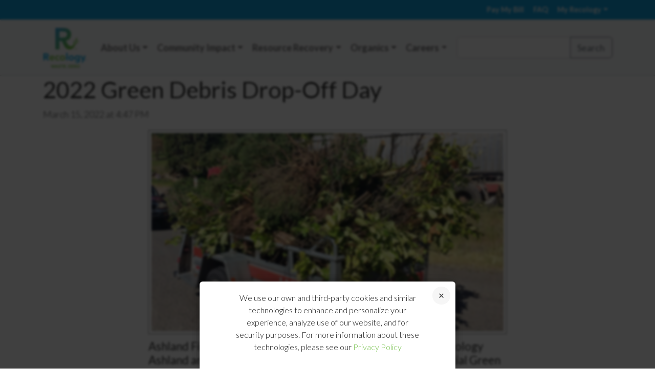

--- FILE ---
content_type: text/html; charset=UTF-8
request_url: https://staging.recology.com/recology_news/2022-green-debris-drop-off-day/
body_size: 14647
content:

<!doctype html>
<html lang="en-US">
<head>
	<meta charset="UTF-8">
	<meta name="author" content="Recology">
	<meta name="viewport" content="width=device-width, initial-scale=1">
    <meta name="format-detection" content="telephone=no">
	<meta charset="UTF-8">
	<meta http-equiv="X-UA-Compatible" content="IE=edge">
	<link rel="shortcut icon" sizes="16x16" href="https://staging.recology.com/wp-content/themes/recology/images/icons/favicon-16x16.png">
	<link rel="shortcut icon" sizes="32x32" href="https://staging.recology.com/wp-content/themes/recology/images/icons/favicon-32x32.png">
	<link rel="shortcut icon" sizes="48x48" href="https://staging.recology.com/wp-content/themes/recology/images/icons/favicon-64x64.png">
	<link rel="shortcut icon" sizes="144x144" href="https://staging.recology.com/wp-content/themes/recology/images/icons/favicon-144x144.png">
    <link rel="apple-touch-icon" href="https://staging.recology.com/wp-content/themes/recology/images/icons/favicon-144x144.png">
    
    
		<script async src='https://tag.simpli.fi/sifitag/3b03f520-bd89-0138-7b03-06b4c2516bae'></script>
	    
	<title>2022 Green Debris Drop-Off Day - Recology</title>
	<link rel="profile" href="https://gmpg.org/xfn/11">
	<link rel="pingback" href="https://staging.recology.com/xmlrpc.php">

	
	<meta name='robots' content='index, follow, max-image-preview:large, max-snippet:-1, max-video-preview:-1' />
	<style>img:is([sizes="auto" i], [sizes^="auto," i]) { contain-intrinsic-size: 3000px 1500px }</style>
	
	<!-- This site is optimized with the Yoast SEO plugin v26.8 - https://yoast.com/product/yoast-seo-wordpress/ -->
	<link rel="canonical" href="https://staging.recology.com/recology_news/2022-green-debris-drop-off-day/" />
	<meta property="og:locale" content="en_US" />
	<meta property="og:type" content="article" />
	<meta property="og:title" content="2022 Green Debris Drop-Off Day - Recology" />
	<meta property="og:description" content="Ashland Fire &amp; Rescue, the Wildfire Safety Commission &amp; Recology Ashland are proud to announce the 11th Annual free Residential Green Debris Drop Off Day! Two Sundays, April 24th &amp; May 8th, 2022 from 8:30 AM to 3:30 PM Valley View Transfer Station 3000 N. Valley View Rd, Ashland, OR, 97520 This is your opportunity [&hellip;]" />
	<meta property="og:url" content="https://staging.recology.com/recology_news/2022-green-debris-drop-off-day/" />
	<meta property="og:site_name" content="Recology" />
	<meta property="article:modified_time" content="2024-02-26T17:01:27+00:00" />
	<meta property="og:image" content="https://staging.recology.com/wp-content/uploads/2022/03/Leaf-Drop-.jpeg" />
	<meta property="og:image:width" content="1558" />
	<meta property="og:image:height" content="1200" />
	<meta property="og:image:type" content="image/jpeg" />
	<meta name="twitter:card" content="summary_large_image" />
	<meta name="twitter:label1" content="Est. reading time" />
	<meta name="twitter:data1" content="1 minute" />
	<script type="application/ld+json" class="yoast-schema-graph">{"@context":"https://schema.org","@graph":[{"@type":"WebPage","@id":"https://staging.recology.com/recology_news/2022-green-debris-drop-off-day/","url":"https://staging.recology.com/recology_news/2022-green-debris-drop-off-day/","name":"2022 Green Debris Drop-Off Day - Recology","isPartOf":{"@id":"https://staging.recology.com/#website"},"primaryImageOfPage":{"@id":"https://staging.recology.com/recology_news/2022-green-debris-drop-off-day/#primaryimage"},"image":{"@id":"https://staging.recology.com/recology_news/2022-green-debris-drop-off-day/#primaryimage"},"thumbnailUrl":"https://staging.recology.com/wp-content/uploads/2022/03/Leaf-Drop-.jpeg","datePublished":"2022-03-15T23:47:44+00:00","dateModified":"2024-02-26T17:01:27+00:00","breadcrumb":{"@id":"https://staging.recology.com/recology_news/2022-green-debris-drop-off-day/#breadcrumb"},"inLanguage":"en-US","potentialAction":[{"@type":"ReadAction","target":["https://staging.recology.com/recology_news/2022-green-debris-drop-off-day/"]}]},{"@type":"ImageObject","inLanguage":"en-US","@id":"https://staging.recology.com/recology_news/2022-green-debris-drop-off-day/#primaryimage","url":"https://staging.recology.com/wp-content/uploads/2022/03/Leaf-Drop-.jpeg","contentUrl":"https://staging.recology.com/wp-content/uploads/2022/03/Leaf-Drop-.jpeg","width":1558,"height":1200},{"@type":"BreadcrumbList","@id":"https://staging.recology.com/recology_news/2022-green-debris-drop-off-day/#breadcrumb","itemListElement":[{"@type":"ListItem","position":1,"name":"Home","item":"https://staging.recology.com/"},{"@type":"ListItem","position":2,"name":"News","item":"https://staging.recology.com/news/"},{"@type":"ListItem","position":3,"name":"2022 Green Debris Drop-Off Day"}]},{"@type":"WebSite","@id":"https://staging.recology.com/#website","url":"https://staging.recology.com/","name":"Recology","description":"Waste Zero","potentialAction":[{"@type":"SearchAction","target":{"@type":"EntryPoint","urlTemplate":"https://staging.recology.com/?s={search_term_string}"},"query-input":{"@type":"PropertyValueSpecification","valueRequired":true,"valueName":"search_term_string"}}],"inLanguage":"en-US"}]}</script>
	<!-- / Yoast SEO plugin. -->


<link rel='dns-prefetch' href='//cdn.jsdelivr.net' />
<link rel='dns-prefetch' href='//code.jquery.com' />
<link rel='dns-prefetch' href='//translate.google.com' />
<link rel='dns-prefetch' href='//fonts.googleapis.com' />
<link rel="alternate" type="application/rss+xml" title="Recology &raquo; Feed" href="https://staging.recology.com/feed/" />
<link rel="alternate" type="application/rss+xml" title="Recology &raquo; Comments Feed" href="https://staging.recology.com/comments/feed/" />
<script type="text/javascript">
/* <![CDATA[ */
window._wpemojiSettings = {"baseUrl":"https:\/\/s.w.org\/images\/core\/emoji\/16.0.1\/72x72\/","ext":".png","svgUrl":"https:\/\/s.w.org\/images\/core\/emoji\/16.0.1\/svg\/","svgExt":".svg","source":{"concatemoji":"https:\/\/staging.recology.com\/wp-includes\/js\/wp-emoji-release.min.js"}};
/*! This file is auto-generated */
!function(s,n){var o,i,e;function c(e){try{var t={supportTests:e,timestamp:(new Date).valueOf()};sessionStorage.setItem(o,JSON.stringify(t))}catch(e){}}function p(e,t,n){e.clearRect(0,0,e.canvas.width,e.canvas.height),e.fillText(t,0,0);var t=new Uint32Array(e.getImageData(0,0,e.canvas.width,e.canvas.height).data),a=(e.clearRect(0,0,e.canvas.width,e.canvas.height),e.fillText(n,0,0),new Uint32Array(e.getImageData(0,0,e.canvas.width,e.canvas.height).data));return t.every(function(e,t){return e===a[t]})}function u(e,t){e.clearRect(0,0,e.canvas.width,e.canvas.height),e.fillText(t,0,0);for(var n=e.getImageData(16,16,1,1),a=0;a<n.data.length;a++)if(0!==n.data[a])return!1;return!0}function f(e,t,n,a){switch(t){case"flag":return n(e,"\ud83c\udff3\ufe0f\u200d\u26a7\ufe0f","\ud83c\udff3\ufe0f\u200b\u26a7\ufe0f")?!1:!n(e,"\ud83c\udde8\ud83c\uddf6","\ud83c\udde8\u200b\ud83c\uddf6")&&!n(e,"\ud83c\udff4\udb40\udc67\udb40\udc62\udb40\udc65\udb40\udc6e\udb40\udc67\udb40\udc7f","\ud83c\udff4\u200b\udb40\udc67\u200b\udb40\udc62\u200b\udb40\udc65\u200b\udb40\udc6e\u200b\udb40\udc67\u200b\udb40\udc7f");case"emoji":return!a(e,"\ud83e\udedf")}return!1}function g(e,t,n,a){var r="undefined"!=typeof WorkerGlobalScope&&self instanceof WorkerGlobalScope?new OffscreenCanvas(300,150):s.createElement("canvas"),o=r.getContext("2d",{willReadFrequently:!0}),i=(o.textBaseline="top",o.font="600 32px Arial",{});return e.forEach(function(e){i[e]=t(o,e,n,a)}),i}function t(e){var t=s.createElement("script");t.src=e,t.defer=!0,s.head.appendChild(t)}"undefined"!=typeof Promise&&(o="wpEmojiSettingsSupports",i=["flag","emoji"],n.supports={everything:!0,everythingExceptFlag:!0},e=new Promise(function(e){s.addEventListener("DOMContentLoaded",e,{once:!0})}),new Promise(function(t){var n=function(){try{var e=JSON.parse(sessionStorage.getItem(o));if("object"==typeof e&&"number"==typeof e.timestamp&&(new Date).valueOf()<e.timestamp+604800&&"object"==typeof e.supportTests)return e.supportTests}catch(e){}return null}();if(!n){if("undefined"!=typeof Worker&&"undefined"!=typeof OffscreenCanvas&&"undefined"!=typeof URL&&URL.createObjectURL&&"undefined"!=typeof Blob)try{var e="postMessage("+g.toString()+"("+[JSON.stringify(i),f.toString(),p.toString(),u.toString()].join(",")+"));",a=new Blob([e],{type:"text/javascript"}),r=new Worker(URL.createObjectURL(a),{name:"wpTestEmojiSupports"});return void(r.onmessage=function(e){c(n=e.data),r.terminate(),t(n)})}catch(e){}c(n=g(i,f,p,u))}t(n)}).then(function(e){for(var t in e)n.supports[t]=e[t],n.supports.everything=n.supports.everything&&n.supports[t],"flag"!==t&&(n.supports.everythingExceptFlag=n.supports.everythingExceptFlag&&n.supports[t]);n.supports.everythingExceptFlag=n.supports.everythingExceptFlag&&!n.supports.flag,n.DOMReady=!1,n.readyCallback=function(){n.DOMReady=!0}}).then(function(){return e}).then(function(){var e;n.supports.everything||(n.readyCallback(),(e=n.source||{}).concatemoji?t(e.concatemoji):e.wpemoji&&e.twemoji&&(t(e.twemoji),t(e.wpemoji)))}))}((window,document),window._wpemojiSettings);
/* ]]> */
</script>
<link rel='stylesheet' id='formidable-css' href='https://staging.recology.com/wp-content/plugins/formidable/css/formidableforms.css' type='text/css' media='all' />
<link rel='stylesheet' id='google-font-lato-css' href='https://fonts.googleapis.com/css?family=Lato:300,300i,400,700,700i' type='text/css' media='all' />
<link rel='stylesheet' id='bootstrap-css' href='https://staging.recology.com/wp-content/themes/recology/css/bootstrap.min.css' type='text/css' media='all' />
<link rel='stylesheet' id='bootstrap-icons-css' href='https://cdn.jsdelivr.net/npm/bootstrap-icons@1.8.1/font/bootstrap-icons.css' type='text/css' media='all' />
<link rel='stylesheet' id='main-site-css' href='https://staging.recology.com/wp-content/themes/recology/css/main.css' type='text/css' media='all' />
<link rel='stylesheet' id='main-header-css' href='https://staging.recology.com/wp-content/themes/recology/css/header.css' type='text/css' media='all' />
<style id='wp-emoji-styles-inline-css' type='text/css'>

	img.wp-smiley, img.emoji {
		display: inline !important;
		border: none !important;
		box-shadow: none !important;
		height: 1em !important;
		width: 1em !important;
		margin: 0 0.07em !important;
		vertical-align: -0.1em !important;
		background: none !important;
		padding: 0 !important;
	}
</style>
<link rel='stylesheet' id='wp-block-library-css' href='https://staging.recology.com/wp-includes/css/dist/block-library/style.min.css' type='text/css' media='all' />
<style id='classic-theme-styles-inline-css' type='text/css'>
/*! This file is auto-generated */
.wp-block-button__link{color:#fff;background-color:#32373c;border-radius:9999px;box-shadow:none;text-decoration:none;padding:calc(.667em + 2px) calc(1.333em + 2px);font-size:1.125em}.wp-block-file__button{background:#32373c;color:#fff;text-decoration:none}
</style>
<style id='global-styles-inline-css' type='text/css'>
:root{--wp--preset--aspect-ratio--square: 1;--wp--preset--aspect-ratio--4-3: 4/3;--wp--preset--aspect-ratio--3-4: 3/4;--wp--preset--aspect-ratio--3-2: 3/2;--wp--preset--aspect-ratio--2-3: 2/3;--wp--preset--aspect-ratio--16-9: 16/9;--wp--preset--aspect-ratio--9-16: 9/16;--wp--preset--color--black: #000000;--wp--preset--color--cyan-bluish-gray: #abb8c3;--wp--preset--color--white: #ffffff;--wp--preset--color--pale-pink: #f78da7;--wp--preset--color--vivid-red: #cf2e2e;--wp--preset--color--luminous-vivid-orange: #ff6900;--wp--preset--color--luminous-vivid-amber: #fcb900;--wp--preset--color--light-green-cyan: #7bdcb5;--wp--preset--color--vivid-green-cyan: #00d084;--wp--preset--color--pale-cyan-blue: #8ed1fc;--wp--preset--color--vivid-cyan-blue: #0693e3;--wp--preset--color--vivid-purple: #9b51e0;--wp--preset--gradient--vivid-cyan-blue-to-vivid-purple: linear-gradient(135deg,rgba(6,147,227,1) 0%,rgb(155,81,224) 100%);--wp--preset--gradient--light-green-cyan-to-vivid-green-cyan: linear-gradient(135deg,rgb(122,220,180) 0%,rgb(0,208,130) 100%);--wp--preset--gradient--luminous-vivid-amber-to-luminous-vivid-orange: linear-gradient(135deg,rgba(252,185,0,1) 0%,rgba(255,105,0,1) 100%);--wp--preset--gradient--luminous-vivid-orange-to-vivid-red: linear-gradient(135deg,rgba(255,105,0,1) 0%,rgb(207,46,46) 100%);--wp--preset--gradient--very-light-gray-to-cyan-bluish-gray: linear-gradient(135deg,rgb(238,238,238) 0%,rgb(169,184,195) 100%);--wp--preset--gradient--cool-to-warm-spectrum: linear-gradient(135deg,rgb(74,234,220) 0%,rgb(151,120,209) 20%,rgb(207,42,186) 40%,rgb(238,44,130) 60%,rgb(251,105,98) 80%,rgb(254,248,76) 100%);--wp--preset--gradient--blush-light-purple: linear-gradient(135deg,rgb(255,206,236) 0%,rgb(152,150,240) 100%);--wp--preset--gradient--blush-bordeaux: linear-gradient(135deg,rgb(254,205,165) 0%,rgb(254,45,45) 50%,rgb(107,0,62) 100%);--wp--preset--gradient--luminous-dusk: linear-gradient(135deg,rgb(255,203,112) 0%,rgb(199,81,192) 50%,rgb(65,88,208) 100%);--wp--preset--gradient--pale-ocean: linear-gradient(135deg,rgb(255,245,203) 0%,rgb(182,227,212) 50%,rgb(51,167,181) 100%);--wp--preset--gradient--electric-grass: linear-gradient(135deg,rgb(202,248,128) 0%,rgb(113,206,126) 100%);--wp--preset--gradient--midnight: linear-gradient(135deg,rgb(2,3,129) 0%,rgb(40,116,252) 100%);--wp--preset--font-size--small: 13px;--wp--preset--font-size--medium: 20px;--wp--preset--font-size--large: 36px;--wp--preset--font-size--x-large: 42px;--wp--preset--spacing--20: 0.44rem;--wp--preset--spacing--30: 0.67rem;--wp--preset--spacing--40: 1rem;--wp--preset--spacing--50: 1.5rem;--wp--preset--spacing--60: 2.25rem;--wp--preset--spacing--70: 3.38rem;--wp--preset--spacing--80: 5.06rem;--wp--preset--shadow--natural: 6px 6px 9px rgba(0, 0, 0, 0.2);--wp--preset--shadow--deep: 12px 12px 50px rgba(0, 0, 0, 0.4);--wp--preset--shadow--sharp: 6px 6px 0px rgba(0, 0, 0, 0.2);--wp--preset--shadow--outlined: 6px 6px 0px -3px rgba(255, 255, 255, 1), 6px 6px rgba(0, 0, 0, 1);--wp--preset--shadow--crisp: 6px 6px 0px rgba(0, 0, 0, 1);}:where(.is-layout-flex){gap: 0.5em;}:where(.is-layout-grid){gap: 0.5em;}body .is-layout-flex{display: flex;}.is-layout-flex{flex-wrap: wrap;align-items: center;}.is-layout-flex > :is(*, div){margin: 0;}body .is-layout-grid{display: grid;}.is-layout-grid > :is(*, div){margin: 0;}:where(.wp-block-columns.is-layout-flex){gap: 2em;}:where(.wp-block-columns.is-layout-grid){gap: 2em;}:where(.wp-block-post-template.is-layout-flex){gap: 1.25em;}:where(.wp-block-post-template.is-layout-grid){gap: 1.25em;}.has-black-color{color: var(--wp--preset--color--black) !important;}.has-cyan-bluish-gray-color{color: var(--wp--preset--color--cyan-bluish-gray) !important;}.has-white-color{color: var(--wp--preset--color--white) !important;}.has-pale-pink-color{color: var(--wp--preset--color--pale-pink) !important;}.has-vivid-red-color{color: var(--wp--preset--color--vivid-red) !important;}.has-luminous-vivid-orange-color{color: var(--wp--preset--color--luminous-vivid-orange) !important;}.has-luminous-vivid-amber-color{color: var(--wp--preset--color--luminous-vivid-amber) !important;}.has-light-green-cyan-color{color: var(--wp--preset--color--light-green-cyan) !important;}.has-vivid-green-cyan-color{color: var(--wp--preset--color--vivid-green-cyan) !important;}.has-pale-cyan-blue-color{color: var(--wp--preset--color--pale-cyan-blue) !important;}.has-vivid-cyan-blue-color{color: var(--wp--preset--color--vivid-cyan-blue) !important;}.has-vivid-purple-color{color: var(--wp--preset--color--vivid-purple) !important;}.has-black-background-color{background-color: var(--wp--preset--color--black) !important;}.has-cyan-bluish-gray-background-color{background-color: var(--wp--preset--color--cyan-bluish-gray) !important;}.has-white-background-color{background-color: var(--wp--preset--color--white) !important;}.has-pale-pink-background-color{background-color: var(--wp--preset--color--pale-pink) !important;}.has-vivid-red-background-color{background-color: var(--wp--preset--color--vivid-red) !important;}.has-luminous-vivid-orange-background-color{background-color: var(--wp--preset--color--luminous-vivid-orange) !important;}.has-luminous-vivid-amber-background-color{background-color: var(--wp--preset--color--luminous-vivid-amber) !important;}.has-light-green-cyan-background-color{background-color: var(--wp--preset--color--light-green-cyan) !important;}.has-vivid-green-cyan-background-color{background-color: var(--wp--preset--color--vivid-green-cyan) !important;}.has-pale-cyan-blue-background-color{background-color: var(--wp--preset--color--pale-cyan-blue) !important;}.has-vivid-cyan-blue-background-color{background-color: var(--wp--preset--color--vivid-cyan-blue) !important;}.has-vivid-purple-background-color{background-color: var(--wp--preset--color--vivid-purple) !important;}.has-black-border-color{border-color: var(--wp--preset--color--black) !important;}.has-cyan-bluish-gray-border-color{border-color: var(--wp--preset--color--cyan-bluish-gray) !important;}.has-white-border-color{border-color: var(--wp--preset--color--white) !important;}.has-pale-pink-border-color{border-color: var(--wp--preset--color--pale-pink) !important;}.has-vivid-red-border-color{border-color: var(--wp--preset--color--vivid-red) !important;}.has-luminous-vivid-orange-border-color{border-color: var(--wp--preset--color--luminous-vivid-orange) !important;}.has-luminous-vivid-amber-border-color{border-color: var(--wp--preset--color--luminous-vivid-amber) !important;}.has-light-green-cyan-border-color{border-color: var(--wp--preset--color--light-green-cyan) !important;}.has-vivid-green-cyan-border-color{border-color: var(--wp--preset--color--vivid-green-cyan) !important;}.has-pale-cyan-blue-border-color{border-color: var(--wp--preset--color--pale-cyan-blue) !important;}.has-vivid-cyan-blue-border-color{border-color: var(--wp--preset--color--vivid-cyan-blue) !important;}.has-vivid-purple-border-color{border-color: var(--wp--preset--color--vivid-purple) !important;}.has-vivid-cyan-blue-to-vivid-purple-gradient-background{background: var(--wp--preset--gradient--vivid-cyan-blue-to-vivid-purple) !important;}.has-light-green-cyan-to-vivid-green-cyan-gradient-background{background: var(--wp--preset--gradient--light-green-cyan-to-vivid-green-cyan) !important;}.has-luminous-vivid-amber-to-luminous-vivid-orange-gradient-background{background: var(--wp--preset--gradient--luminous-vivid-amber-to-luminous-vivid-orange) !important;}.has-luminous-vivid-orange-to-vivid-red-gradient-background{background: var(--wp--preset--gradient--luminous-vivid-orange-to-vivid-red) !important;}.has-very-light-gray-to-cyan-bluish-gray-gradient-background{background: var(--wp--preset--gradient--very-light-gray-to-cyan-bluish-gray) !important;}.has-cool-to-warm-spectrum-gradient-background{background: var(--wp--preset--gradient--cool-to-warm-spectrum) !important;}.has-blush-light-purple-gradient-background{background: var(--wp--preset--gradient--blush-light-purple) !important;}.has-blush-bordeaux-gradient-background{background: var(--wp--preset--gradient--blush-bordeaux) !important;}.has-luminous-dusk-gradient-background{background: var(--wp--preset--gradient--luminous-dusk) !important;}.has-pale-ocean-gradient-background{background: var(--wp--preset--gradient--pale-ocean) !important;}.has-electric-grass-gradient-background{background: var(--wp--preset--gradient--electric-grass) !important;}.has-midnight-gradient-background{background: var(--wp--preset--gradient--midnight) !important;}.has-small-font-size{font-size: var(--wp--preset--font-size--small) !important;}.has-medium-font-size{font-size: var(--wp--preset--font-size--medium) !important;}.has-large-font-size{font-size: var(--wp--preset--font-size--large) !important;}.has-x-large-font-size{font-size: var(--wp--preset--font-size--x-large) !important;}
:where(.wp-block-post-template.is-layout-flex){gap: 1.25em;}:where(.wp-block-post-template.is-layout-grid){gap: 1.25em;}
:where(.wp-block-columns.is-layout-flex){gap: 2em;}:where(.wp-block-columns.is-layout-grid){gap: 2em;}
:root :where(.wp-block-pullquote){font-size: 1.5em;line-height: 1.6;}
</style>
<link rel='stylesheet' id='cpsh-shortcodes-css' href='https://staging.recology.com/wp-content/plugins/column-shortcodes//assets/css/shortcodes.css' type='text/css' media='all' />
<link rel='stylesheet' id='google-language-translator-css' href='https://staging.recology.com/wp-content/plugins/google-language-translator/css/style.css' type='text/css' media='' />
<link rel='stylesheet' id='dbq-css' href='https://staging.recology.com/wp-content/plugins/recology-dbq-form/css/dbq.css' type='text/css' media='all' />
<link rel='stylesheet' id='locator-css' href='https://staging.recology.com/wp-content/plugins/recology-zip-selector/css/locator.css' type='text/css' media='all' />
<link rel='stylesheet' id='ZipSelectorStyle-css' href='https://staging.recology.com/wp-content/plugins/recology-zip-selector/css/zip-selector.css' type='text/css' media='' />
<link rel='stylesheet' id='responsive-lightbox-swipebox-css' href='https://staging.recology.com/wp-content/plugins/responsive-lightbox/assets/swipebox/swipebox.min.css' type='text/css' media='all' />
<link rel='stylesheet' id='_tk-style-css' href='https://staging.recology.com/wp-content/themes/recology/style.css' type='text/css' media='all' />
<link rel='stylesheet' id='cookie-notice-consent-theme-labs-css' href='https://staging.recology.com/wp-content/plugins/cookie-notice-consent/css/front-theme-labs.min.css' type='text/css' media='all' />
<link rel='stylesheet' id='team_manager-font-awesome-css' href='https://staging.recology.com/wp-content/plugins/team-showcase/assets/css/font-awesome.css' type='text/css' media='all' />
<link rel='stylesheet' id='team_manager-fontello-css' href='https://staging.recology.com/wp-content/plugins/team-showcase/assets/css/fontello.css' type='text/css' media='all' />
<link rel='stylesheet' id='team_manager-magnific-popup-css' href='https://staging.recology.com/wp-content/plugins/team-showcase/assets/css/magnific-popup.css' type='text/css' media='all' />
<link rel='stylesheet' id='team_manager-team-frontend-css' href='https://staging.recology.com/wp-content/plugins/team-showcase/assets/css/team-frontend.css' type='text/css' media='all' />
<link rel='stylesheet' id='team_manager-style1-css' href='https://staging.recology.com/wp-content/plugins/team-showcase/assets/css/style1.css' type='text/css' media='all' />
<!--n2css--><!--n2js--><script type="text/javascript" src="https://staging.recology.com/wp-content/themes/recology/js/libs/angular.min.js" id="angular-js"></script>
<script type="text/javascript" src="https://staging.recology.com/wp-content/themes/recology/js/libs/angular-ui-router.min.js" id="angular-ui-router-js"></script>
<script type="text/javascript" src="https://staging.recology.com/wp-content/themes/recology/js/libs/angular-animate.min.js" id="angular-animate-js"></script>
<script type="text/javascript" src="https://staging.recology.com/wp-content/themes/recology/js/libs/angular-sanitize.min.js" id="angular-sanitize-js"></script>
<script type="text/javascript" src="https://staging.recology.com/wp-content/themes/recology/js/pay-my-bill.js" id="pay-my-bill-js"></script>
<script type="text/javascript" src="https://cdn.jsdelivr.net/npm/bootstrap@5.2.0/dist/js/bootstrap.bundle.min.js" id="bootstrap-js"></script>
<script type="text/javascript" src="https://code.jquery.com/jquery-3.7.1.min.js" id="jquery3-js"></script>
<script type="text/javascript" src="https://staging.recology.com/wp-content/themes/recology/js/libs/vue.js" id="vue-js"></script>
<script type="text/javascript" src="https://staging.recology.com/wp-content/themes/recology/js/libs/axios.min.js" id="axios-js"></script>
<script type="text/javascript" src="https://staging.recology.com/wp-includes/js/jquery/jquery.min.js" id="jquery-core-js"></script>
<script type="text/javascript" src="https://staging.recology.com/wp-includes/js/jquery/jquery-migrate.min.js" id="jquery-migrate-js"></script>
<script type="text/javascript" src="https://staging.recology.com/wp-content/plugins/recology-change-service-form/js/controller.js" id="change_service_controller-js"></script>
<script type="text/javascript" src="https://staging.recology.com/wp-content/plugins/recology-dbq-form/js/controller.js" id="dbq_controller-js"></script>
<script type="text/javascript" src="https://staging.recology.com/wp-content/plugins/recology-zip-selector/js/locator.js" id="ZipSelector-js"></script>
<script type="text/javascript" src="https://staging.recology.com/wp-content/plugins/recology-zip-selector/js/zip-selector.js" id="ZipSelectorField-js"></script>
<script type="text/javascript" src="https://staging.recology.com/wp-content/plugins/responsive-lightbox/assets/dompurify/purify.min.js" id="dompurify-js"></script>
<script type="text/javascript" id="responsive-lightbox-sanitizer-js-before">
/* <![CDATA[ */
window.RLG = window.RLG || {}; window.RLG.sanitizeAllowedHosts = ["youtube.com","www.youtube.com","youtu.be","vimeo.com","player.vimeo.com"];
/* ]]> */
</script>
<script type="text/javascript" src="https://staging.recology.com/wp-content/plugins/responsive-lightbox/js/sanitizer.js" id="responsive-lightbox-sanitizer-js"></script>
<script type="text/javascript" src="https://staging.recology.com/wp-content/plugins/responsive-lightbox/assets/swipebox/jquery.swipebox.min.js" id="responsive-lightbox-swipebox-js"></script>
<script type="text/javascript" src="https://staging.recology.com/wp-includes/js/underscore.min.js" id="underscore-js"></script>
<script type="text/javascript" src="https://staging.recology.com/wp-content/plugins/responsive-lightbox/assets/infinitescroll/infinite-scroll.pkgd.min.js" id="responsive-lightbox-infinite-scroll-js"></script>
<script type="text/javascript" id="responsive-lightbox-js-before">
/* <![CDATA[ */
var rlArgs = {"script":"swipebox","selector":"lightbox","customEvents":"","activeGalleries":true,"animation":true,"hideCloseButtonOnMobile":false,"removeBarsOnMobile":false,"hideBars":true,"hideBarsDelay":5000,"videoMaxWidth":1080,"useSVG":true,"loopAtEnd":false,"woocommerce_gallery":false,"ajaxurl":"https:\/\/staging.recology.com\/wp-admin\/admin-ajax.php","nonce":"f985b2a78a","preview":false,"postId":64366,"scriptExtension":false};
/* ]]> */
</script>
<script type="text/javascript" src="https://staging.recology.com/wp-content/plugins/responsive-lightbox/js/front.js" id="responsive-lightbox-js"></script>
<script type="text/javascript" src="https://staging.recology.com/wp-content/plugins/team-showcase/assets/js/jquery.magnific-popup.js" id="team_manager-magnific-js"></script>
<script type="text/javascript" src="https://staging.recology.com/wp-content/plugins/team-showcase/assets/js/main.js" id="team_manager-main-js"></script>
<link rel="https://api.w.org/" href="https://staging.recology.com/wp-json/" /><link rel="EditURI" type="application/rsd+xml" title="RSD" href="https://staging.recology.com/xmlrpc.php?rsd" />
<link rel='shortlink' href='https://staging.recology.com/?p=64366' />
<link rel="alternate" title="oEmbed (JSON)" type="application/json+oembed" href="https://staging.recology.com/wp-json/oembed/1.0/embed?url=https%3A%2F%2Fstaging.recology.com%2Frecology_news%2F2022-green-debris-drop-off-day%2F" />
<link rel="alternate" title="oEmbed (XML)" type="text/xml+oembed" href="https://staging.recology.com/wp-json/oembed/1.0/embed?url=https%3A%2F%2Fstaging.recology.com%2Frecology_news%2F2022-green-debris-drop-off-day%2F&#038;format=xml" />
<style>#google_language_translator a{display:none!important;}div.skiptranslate.goog-te-gadget{display:inline!important;}.goog-te-gadget{color:transparent!important;}.goog-te-gadget{font-size:0px!important;}.goog-branding{display:none;}.goog-tooltip{display: none!important;}.goog-tooltip:hover{display: none!important;}.goog-text-highlight{background-color:transparent!important;border:none!important;box-shadow:none!important;}#google_language_translator select.goog-te-combo{color:#32373c;}div.skiptranslate{display:none!important;}body{top:0px!important;}#goog-gt-{display:none!important;}font font{background-color:transparent!important;box-shadow:none!important;position:initial!important;}#glt-translate-trigger{left:20px;right:auto;}#glt-translate-trigger > span{color:#ffffff;}#glt-translate-trigger{background:#f89406;}.goog-te-gadget .goog-te-combo{width:100%;}</style><script>document.documentElement.className += " js";</script>

<!-- Meta Pixel Code -->
<script type='text/javascript'>
!function(f,b,e,v,n,t,s){if(f.fbq)return;n=f.fbq=function(){n.callMethod?
n.callMethod.apply(n,arguments):n.queue.push(arguments)};if(!f._fbq)f._fbq=n;
n.push=n;n.loaded=!0;n.version='2.0';n.queue=[];t=b.createElement(e);t.async=!0;
t.src=v;s=b.getElementsByTagName(e)[0];s.parentNode.insertBefore(t,s)}(window,
document,'script','https://connect.facebook.net/en_US/fbevents.js');
</script>
<!-- End Meta Pixel Code -->
<script type='text/javascript'>var url = window.location.origin + '?ob=open-bridge';
            fbq('set', 'openbridge', '375655230834171', url);
fbq('init', '375655230834171', {}, {
    "agent": "wordpress-6.8.3-4.1.5"
})</script><script type='text/javascript'>
    fbq('track', 'PageView', []);
  </script><style type="text/css">.recentcomments a{display:inline !important;padding:0 !important;margin:0 !important;}</style>		<style type="text/css" id="wp-custom-css">
			.frm_forms{
	margin-top: 2rem;
}
.search-globally-container{
	display: none;
}		</style>
		</head>
<body class="wp-singular recology_news-template-default single single-recology_news postid-64366 wp-theme-recology cookie-consent-not-set">
    	<div class="company-select-menu">
	<a href="#" class="company-select_close js-close-menu"></a>
	<div class="company-select-menu-section">
		<div class="company-select-header">California</div>
		<ul class="company-select-list">
			<li><a href="/recology-american-canyon/" data-company-slug="recology-american-canyon">Recology American Canyon</a></li>
			<li><a href="/recology-arcata/" data-company-slug="recology-arcata">Recology Arcata</a></li>
			<li><a href="/recology-auburn-placer/" data-company-slug="recology-auburn-placer">Recology Auburn Placer</a></li>
			<li>
				Recology Butte Colusa Counties
				<ul>
					<li><a href="/recology-butte-colusa/chico/" data-company-slug="recology-butte-colusa" data-city-slug="chico">Chico</a></li>
					<li><a href="/recology-butte-colusa/city-of-colusa/" data-company-slug="recology-butte-colusa" data-city-slug="city-of-colusa">City of Colusa</a></li>
					<li><a href="/recology-butte-colusa/county-of-colusa/" data-company-slug="recology-butte-colusa" data-city-slug="county-of-colusa">County of Colusa</a></li>
					<li><a href="/recology-butte-colusa/butte-county/" data-company-slug="recology-butte-colusa" data-city-slug="butte-county">Butte County</a></li>
					<li><a href="/recology-butte-colusa/oroville/" data-company-slug="recology-butte-colusa" data-city-slug="oroville">Oroville</a></li>
					<li><a href="/recology-butte-colusa/williams/" data-company-slug="recology-butte-colusa" data-city-slug="williams">Williams</a></li>
				</ul>
			</li>
			<li><a href="/recology-davis/" data-company-slug="recology-davis">Recology Davis</a></li>
			<li><a href="/recology-del-norte/" data-company-slug="recology-del-norte">Recology Del Norte</a></li>
			<li><a href="/recology-dixon/" data-company-slug="recology-dixon">Recology Dixon</a></li>
			<li><a href="/recology-eel-river/" data-company-slug="recology-eel-river">Recology Eel River</a></li>
			<li>
				Recology Humboldt County
				<ul>
					<li><a href="/recology-humboldt-county/eureka/" data-company-slug="recology-humboldt-county" data-city-slug="eureka">Eureka</a></li>
					<li><a href="/recology-humboldt-county/fieldbrook/" data-company-slug="recology-humboldt-county" data-city-slug="fieldbrook">Fieldbrook</a></li>
					<li><a href="/recology-humboldt-county/garberville-holmes-redcrest/" data-company-slug="recology-humboldt-county" data-city-slug="garberville-holmes-redcrest">Garberville, Holmes, & Redcrest</a></li>
				</ul>
			</li>
			<li><a href="/recology-mariposa/" data-company-slug="recology-mariposa">Recology Mariposa</a></li>
		</ul>
	</div>
	<div class="company-select-menu-section">
		<div class="company-select-header">California Cont.</div>
		<ul class="company-select-list">
			<li><a href="/recology-mountain-view/" data-company-slug="recology-mountain-view">Recology Mountain View</a></li>
			<li>
				Recology of the Coast
				<ul>
					<li><a href="/recology-of-the-coast/el-granada-pillar-pt-miramar-princeton-montara-moss-beach/" data-company-slug="recology-of-the-coast" data-city-slug="el-granada-pillar-pt-miramar-princeton-montara-moss-beach">Pillar Pt., Moss Beach, Montara, Miramar, Princeton, El Granada</a></li>
					<li><a href="/recology-of-the-coast/pacifica/" data-company-slug="recology-of-the-coast" data-city-slug="pacifica">Pacifica</a></li>
				</ul>
			</li>
			<li><a href="/recology-sacramento/" data-company-slug="recology-sacramento">Recology Sacramento</a></li>
			<li><a href="/recology-san-benito-county/" data-company-slug="recology-san-benito-county">Recology San Benito County</a></li>
			<li><a href="/recology-san-bruno/" data-company-slug="recology-san-bruno">Recology San Bruno</a></li>
			<li><a href="/recology-san-francisco/" data-company-slug="recology-san-francisco">Recology San Francisco</a></li>
			<li><a href="/recology-san-mateo-county/" data-company-slug="recology-san-mateo-county">Recology San Mateo County</a></li>
			<li><a href="/recology-sonoma-marin/" data-company-slug="recology-sonoma-marin">Recology Sonoma Marin</a></li>
			<li>
				Recology South Bay
				<ul>
					<li><a href="/recology-south-bay/city-of-santa-clara/" data-company-slug="recology-south-bay" data-city-slug="city-of-santa-clara">City of Santa Clara</a></li>
					<li><a href="/recology-south-bay/cupertino/" data-company-slug="recology-south-bay" data-city-slug="cupertino">Cupertino</a></li>
					<li><a href="/recology-south-bay/santa-clara-county-residential/" data-company-slug="recology-south-bay" data-city-slug="santa-clara-county-residential">Santa Clara County</a></li>
				</ul>
			</li>
			<li><a href="/recology-south-valley/" data-company-slug="recology-south-valley">Recology South Valley</a></li>
			<li><a href="/recology-vacaville-solano/" data-company-slug="recology-vacaville-solano">Recology Vacaville</a></li>
			<li><a href="/recology-vallejo/" data-company-slug="recology-vallejo">Recology Vallejo</a></li>
			<li><a href="/recology-yuba-sutter/" data-company-slug="recology-yuba-sutter">Recology Yuba-Sutter</a></li>
		</ul>
	</div>
	<div class="company-select-menu-section">
		<div class="company-select-header">Oregon</div>
		<ul class="company-select-list">
			<li><a href="/recology-ashland/" data-company-slug="recology-ashland">Recology Ashland</a></li>
			<li><a href="/recology-clackamas/" data-company-slug="recology-clackamas">Recology Clackamas</a></li>
			<li><a href="/recology-portland/" data-company-slug="recology-portland">Recology Portland</a></li>
			<li>
				<a href="/recology-western-oregon/" data-company-slug="recology-western-oregon">Recology Western Oregon</a>
			</li>
		</ul>
		<div class="company-select-header">Washington</div>
		<ul class="company-select-list">
			<li>
				Recology King County
				<ul>
					<li><a href="/recology-king-county/bothell/" data-company-slug="recology-king-county" data-city-slug="bothell">Bothell</a></li>
                    <li><a href="/recology-king-county/burien/" data-company-slug="recology-king-county" data-city-slug="burien">Burien</a></li>
					<li><a href="/recology-king-county/carnation/" data-company-slug="recology-king-county" data-city-slug="carnation">Carnation</a></li>
					<li><a href="/recology-king-county/des-moines/" data-company-slug="recology-king-county" data-city-slug="des-moines">Des Moines</a></li>
					<li><a href="/recology-king-county/issaquah/" data-company-slug="recology-king-county" data-city-slug="issaquah">Issaquah</a></li>
					<li><a href="/recology-king-county/maple-valley/" data-company-slug="recology-king-county" data-city-slug="maple-valley">Maple Valley</a></li>
                    <li><a href="/recology-king-county/mercer-island/" data-company-slug="recology-king-county" data-city-slug="mercer-island">Mercer Island</a></li>
					<li><a href="/recology-king-county/north-bend/" data-company-slug="recology-king-county" data-city-slug="north-bend">North Bend</a></li>
					<li><a href="/recology-king-county/seatac/" data-company-slug="recology-king-county" data-city-slug="seatac">SeaTac</a></li>
					<li><a href="/recology-king-county/seattle/" data-company-slug="recology-king-county" data-city-slug="seattle">Seattle</a></li>
					<li><a href="/recology-king-county/shoreline/" data-company-slug="recology-king-county" data-city-slug="shoreline">Shoreline</a></li>
					<li><a href="/recology-king-county/tukwila/" data-company-slug="recology-king-county" data-city-slug="tukwila">Tukwila</a></li>
				</ul>
			</li>
		</ul>
	</div>
</div>
	<div id="zip-selector-modal" class="modal" tabindex="-1">
  <div class="modal-dialog modal-dialog-centered">
    <div class="modal-content">
      <div class="modal-header">
        <h5 class="modal-title"></h5>
        <button type="button" class="btn-close" data-bs-dismiss="modal" aria-label="Close"></button>
      </div>
      <div class="modal-body"></div>
      <div class="modal-footer"></div>
    </div>
  </div>
</div>
<header class="site-header bg-light">
	<nav class="navbar navbar-expand-lg navbar-light user-nav py-0">
		<div class="container">
			<div class="collapse navbar-collapse top-nav">
				<ul class="navbar-nav ms-auto">
										<li class="nav-item"><a class="nav-link" href="/bill-pay/" >Pay My Bill</a></li>
					<li class="nav-item"><a class="nav-link" href="/faq/">FAQ</a></li>

										
					<li class="nav-item dropdown">
												<a class="nav-link dropdown-toggle" data-bs-toggle="dropdown" href="#" role="button" aria-expanded="false">My Recology</a>
						<ul class="dropdown-menu">
														<li>
								<form class="px-2 py-2" id="zip-selector-form" name="zip-selector" method="post">
									<label for="zip-selector-field">Find a location:</label>
									<div class="d-inline-flex">
										<input type="text" class="form-control" id="zip-selector-field" name="zip-selector-field" placeholder="Zip code">
										<button class="btn btn-outline-secondary" type="submit" id="zip-search-button">Go</button>
									</div>
								</form>
							</li>
														<li><a class="dropdown-item company-selector" href="#">See All Locations</a></li>
						</ul>
					</li>
				</ul>
			</div>
		</div>
	</nav>
	<nav class="navbar navbar-expand-lg navbar-light global-nav">
		<div class="container">
			<a class="navbar-brand" href="https://staging.recology.com/">
				<img src="https://staging.recology.com/wp-content/themes/recology/images/logo.png" alt="Recology Logo">
			</a>
			<button class="navbar-toggler" type="button" data-bs-toggle="collapse" data-bs-target=".top-nav" aria-controls="navbarSupportedContent" aria-expanded="false" aria-label="Toggle navigation">
			  <span class="navbar-toggler-icon"></span>
			</button>
			<div class="collapse navbar-collapse top-nav" id="navbarSupportedContent">
				<div class="menu-main-menu-container"><ul id="menu-main-menu" class="navbar-nav mb-2 mb-lg-0"><li  id="menu-item-65534" class="menu-item menu-item-type-custom menu-item-object-custom menu-item-has-children dropdown nav-item nav-item-65534 nav-item"><a href="#" class="nav-link  dropdown-toggle" data-bs-toggle="dropdown" aria-haspopup="true" aria-expanded="false">About Us</a>
<ul class="dropdown-menu  depth_0">
	<li  id="menu-item-66052" class="menu-item menu-item-type-post_type menu-item-object-page nav-item nav-item-66052 nav-item"><a href="https://staging.recology.com/about-us/mission-vision/" class="dropdown-item ">Our Mission &#038; Vision</a></li>
	<li  id="menu-item-66053" class="menu-item menu-item-type-post_type menu-item-object-page nav-item nav-item-66053 nav-item"><a href="https://staging.recology.com/about-us/employee-owned/" class="dropdown-item ">Employee-Owned</a></li>
	<li  id="menu-item-66054" class="menu-item menu-item-type-post_type menu-item-object-page nav-item nav-item-66054 nav-item"><a href="https://staging.recology.com/about-us/where-we-serve/" class="dropdown-item ">Where We Serve</a></li>
	<li  id="menu-item-66055" class="menu-item menu-item-type-post_type menu-item-object-page nav-item nav-item-66055 nav-item"><a href="https://staging.recology.com/about-us/our-history/" class="dropdown-item ">Our History</a></li>
	<li  id="menu-item-66056" class="menu-item menu-item-type-post_type menu-item-object-page nav-item nav-item-66056 nav-item"><a href="https://staging.recology.com/about-us/our-leadership/" class="dropdown-item ">Our Leadership</a></li>
</ul>
</li>
<li  id="menu-item-67034" class="menu-item menu-item-type-custom menu-item-object-custom menu-item-has-children dropdown nav-item nav-item-67034 nav-item"><a href="#" class="nav-link  dropdown-toggle" data-bs-toggle="dropdown" aria-haspopup="true" aria-expanded="false">Community Impact</a>
<ul class="dropdown-menu  depth_0">
	<li  id="menu-item-67278" class="menu-item menu-item-type-post_type menu-item-object-page nav-item nav-item-67278 nav-item"><a href="https://staging.recology.com/community-impact/recology-in-the-news-archive/" class="dropdown-item ">Recology in the News</a></li>
	<li  id="menu-item-67028" class="menu-item menu-item-type-post_type menu-item-object-page nav-item nav-item-67028 nav-item"><a href="https://staging.recology.com/community-impact/success-stories/" class="dropdown-item ">Success Stories</a></li>
	<li  id="menu-item-67025" class="menu-item menu-item-type-post_type menu-item-object-page nav-item nav-item-67025 nav-item"><a href="https://staging.recology.com/community-impact/government-partnership/" class="dropdown-item ">Government Partnership</a></li>
	<li  id="menu-item-66306" class="menu-item menu-item-type-post_type menu-item-object-page nav-item nav-item-66306 nav-item"><a href="https://staging.recology.com/community-impact/art-of-recology/" class="dropdown-item ">The Art of Recology</a></li>
	<li  id="menu-item-66307" class="menu-item menu-item-type-post_type menu-item-object-page nav-item nav-item-66307 nav-item"><a href="https://staging.recology.com/community-impact/volunteer-program/" class="dropdown-item ">Volunteer Program</a></li>
	<li  id="menu-item-66312" class="menu-item menu-item-type-post_type menu-item-object-page nav-item nav-item-66312 nav-item"><a href="https://staging.recology.com/community-impact/education/" class="dropdown-item ">Education &#038; Outreach</a></li>
</ul>
</li>
<li  id="menu-item-65540" class="menu-item menu-item-type-custom menu-item-object-custom menu-item-has-children dropdown nav-item nav-item-65540 nav-item"><a href="#" class="nav-link  dropdown-toggle" data-bs-toggle="dropdown" aria-haspopup="true" aria-expanded="false">Resource Recovery</a>
<ul class="dropdown-menu  depth_0">
	<li  id="menu-item-66279" class="menu-item menu-item-type-post_type menu-item-object-page nav-item nav-item-66279 nav-item"><a href="https://staging.recology.com/resource-recovery/waste-zero/" class="dropdown-item ">Waste Zero</a></li>
	<li  id="menu-item-66287" class="menu-item menu-item-type-post_type menu-item-object-page nav-item nav-item-66287 nav-item"><a href="https://staging.recology.com/resource-recovery/technology-innovation/" class="dropdown-item ">Technology &#038; Innovation</a></li>
	<li  id="menu-item-66294" class="menu-item menu-item-type-post_type menu-item-object-page nav-item nav-item-66294 nav-item"><a href="https://staging.recology.com/resource-recovery/commodities/" class="dropdown-item ">Commodities</a></li>
	<li  id="menu-item-77133" class="menu-item menu-item-type-post_type menu-item-object-page nav-item nav-item-77133 nav-item"><a href="https://staging.recology.com/sustainability-at-recology/" class="dropdown-item ">Sustainability</a></li>
</ul>
</li>
<li  id="menu-item-65550" class="menu-item menu-item-type-custom menu-item-object-custom menu-item-has-children dropdown nav-item nav-item-65550 nav-item"><a href="#" class="nav-link  dropdown-toggle" data-bs-toggle="dropdown" aria-haspopup="true" aria-expanded="false">Organics</a>
<ul class="dropdown-menu  depth_0">
	<li  id="menu-item-67060" class="menu-item menu-item-type-post_type menu-item-object-page nav-item nav-item-67060 nav-item"><a href="https://staging.recology.com/organics/" class="dropdown-item ">Who We Are</a></li>
	<li  id="menu-item-67049" class="menu-item menu-item-type-post_type menu-item-object-page menu-item-has-children dropdown nav-item nav-item-67049 dropdown-menu-end nav-item"><a href="https://staging.recology.com/organics/products/" class="dropdown-item  dropdown-toggle" data-bs-toggle="dropdown" aria-haspopup="true" aria-expanded="false">Our Products</a>
	<ul class="dropdown-menu sub-menu  depth_1">
		<li  id="menu-item-67080" class="menu-item menu-item-type-post_type menu-item-object-page nav-item nav-item-67080 nav-item"><a href="https://staging.recology.com/organics/products/compost/" class="dropdown-item ">Compost</a></li>
		<li  id="menu-item-67079" class="menu-item menu-item-type-post_type menu-item-object-page nav-item nav-item-67079 nav-item"><a href="https://staging.recology.com/organics/products/mulch/" class="dropdown-item ">Mulch</a></li>
		<li  id="menu-item-67078" class="menu-item menu-item-type-post_type menu-item-object-page nav-item nav-item-67078 nav-item"><a href="https://staging.recology.com/organics/products/soil-blends/" class="dropdown-item ">Soil Blends</a></li>
	</ul>
</li>
	<li  id="menu-item-67063" class="menu-item menu-item-type-post_type menu-item-object-page nav-item nav-item-67063 nav-item"><a href="https://staging.recology.com/organics/specialty-services/" class="dropdown-item ">Specialty Services</a></li>
	<li  id="menu-item-67069" class="menu-item menu-item-type-post_type menu-item-object-page nav-item nav-item-67069 nav-item"><a href="https://staging.recology.com/organics/testimonials/" class="dropdown-item ">Testimonials</a></li>
	<li  id="menu-item-67072" class="menu-item menu-item-type-post_type menu-item-object-page nav-item nav-item-67072 nav-item"><a href="https://staging.recology.com/organics/partnerships/" class="dropdown-item ">Partnerships</a></li>
</ul>
</li>
<li  id="menu-item-65722" class="menu-item menu-item-type-custom menu-item-object-custom menu-item-has-children dropdown nav-item nav-item-65722 nav-item"><a href="#" class="nav-link  dropdown-toggle" data-bs-toggle="dropdown" aria-haspopup="true" aria-expanded="false">Careers</a>
<ul class="dropdown-menu  depth_0">
	<li  id="menu-item-65719" class="menu-item menu-item-type-post_type menu-item-object-page nav-item nav-item-65719 nav-item"><a href="https://staging.recology.com/careers/" class="dropdown-item ">Working at Recology</a></li>
	<li  id="menu-item-65725" class="menu-item menu-item-type-post_type menu-item-object-page nav-item nav-item-65725 nav-item"><a href="https://staging.recology.com/careers/community/" class="dropdown-item ">Employee Community</a></li>
</ul>
</li>
</ul></div>				<form class="d-flex ms-auto" role="search" method="get" action="https://staging.recology.com/">
					<div class="input-group mb-auto">
						<input type="text" class="form-control" placeholder="" aria-label="Search query" aria-describedby="global-search-button" name="s" value="">						
						<button class="btn btn-outline-secondary" type="submit" id="global-search-button">Search</button>
					</div>
				</form>
			</div>
		</div>
	</nav>
</header>

<div class="page-recology_news">
			<article id="post-64366" class="post-64366 recology_news type-recology_news status-publish has-post-thumbnail hentry">
			<div class="container">
				<h1>2022 Green Debris Drop-Off Day</h1>
				<p>March 15, 2022 at 4:47 PM</p>
				<div class="article-text">
					<div class="news-image-container">
						<div class="aspect-ratio-16by9">
							<img src="https://staging.recology.com/wp-content/uploads/2022/03/Leaf-Drop--1402x1080.jpeg"/>
						</div>
					</div>
					<h5 style="text-align: left;"><span style="font-weight: 400;">Ashland Fire &amp; Rescue, the Wildfire Safety Commission &amp; Recology Ashland </span><span style="font-weight: 400;">are </span><span style="font-weight: 400;">proud to announce the </span><span style="font-weight: 400;">11th Annual free Residential Green Debris Drop Off Day!</span></h5>
<p style="text-align: left;"><strong>Two Sundays, April 24th &amp; May 8th, 2022 from 8:30 AM to 3:30 PM</strong></p>
<p style="text-align: left;">Valley View Transfer Station<br />
3000 N. Valley View Rd,<br />
Ashland, OR, <span>97520</span></p>
<p style="text-align: left;"><strong>This is your opportunity to prepare your home for fire season! Clean up your green debris and drop it off for free. </strong></p>
<p style="text-align: left;"><strong>Accepted materials:<span> </span></strong><span>Only organic green debris will be accepted.  This includes leaves, pine needles, small branches (up to 6 inches in diameter), brush and other green debris.</span></p>
<p style="text-align: left;"><strong>Prohibited materials:<span> </span></strong><span>Please leave trash, stumps, logs, firewood, soil, dirt, rocks &amp; treated lumber at home.  If you bring your green debris in bags, the bags need to be emptied and taken home.</span></p>
<p style="text-align: left;">Learn more: <a href="https://www.ashland.or.us/Page.asp?NavID=18105">Fire Adapted Ashland</a></p>
<p style="text-align: left;">ID with Ashland address will be required for free disposal. All other disposals will require normal fees. Collected green debris will be composted.</p>
<p style="text-align: left;"><i><span>Questions? Please contact Ashland Fire &amp; Rescue at </span>541.482.2770</i></p>
				</div>
			</div>
		</article>

	</div>


<footer class="page-footer">
    <div class="container">
		<div class="footer-sidebar d-flex justify-content-center">
		<ul class="page-footer-social_list">
			<li><a href="https://www.facebook.com/Recology" target="_blank"><img src="/wp-content/themes/recology/images/icons/social/icon-social-fb.png" width="24" height="24" alt="Facebook icon" aria-label="Facebook (Opens in new window)"></a></li>
			<li><a href="https://twitter.com/RecologyWZ" target="_blank"><img src="/wp-content/themes/recology/images/icons/social/icon-social-twitter.png" width="24" height="24" alt="Twitter icon" aria-label="Twitter (Opens in new window)"></a></li>
			<li><a href="https://www.linkedin.com/company/recology" target="_blank"><img src="/wp-content/themes/recology/images/icons/social/icon-social-linkedin.png" width="24" height="24" alt="LinkedIn icon" aria-label="LinkedIn (Opens in new window)"></a></li>
			<li><a href="https://www.youtube.com/user/Recologize" target="_blank"><img src="/wp-content/themes/recology/images/icons/social/icon-social-youtube.png" width="24" height="24" alt="YouTube icon" aria-label="YouTube (Opens in new window)"></a></li>
			<li><a href="https://www.instagram.com/recology" target="_blank"><img src="/wp-content/themes/recology/images/icons/social/icon-social-instagram.png" width="24" height="24" alt="Instagram icon" aria-label="Instagram (Opens in new window)"></a></li>
            		</ul>

		</div>
		<nav class="navbar navbar-expand-sm navbar-light footer-nav">
			<div class="container">
				<div class="menu-footer-menu-container"><ul id="menu-footer-menu" class="navbar-nav mb-2 mb-lg-0 justify-content-center"><li  id="menu-item-66259" class="menu-item menu-item-type-post_type menu-item-object-page nav-item nav-item-66259 nav-item"><a href="https://staging.recology.com/privacy/" class="nav-link ">Privacy Policy</a></li>
<li  id="menu-item-66258" class="menu-item menu-item-type-post_type menu-item-object-page nav-item nav-item-66258 nav-item"><a href="https://staging.recology.com/terms/" class="nav-link ">Terms of Use</a></li>
<li  id="menu-item-66257" class="menu-item menu-item-type-post_type menu-item-object-page nav-item nav-item-66257 nav-item"><a href="https://staging.recology.com/disclosures/" class="nav-link ">Disclosures</a></li>
<li  id="menu-item-68951" class="menu-item menu-item-type-post_type menu-item-object-page nav-item nav-item-68951 nav-item"><a href="https://staging.recology.com/compliance/" class="nav-link ">Compliance</a></li>
</ul></div>			</div>
		</nav>
		<div class="footer-google-translator justify-content-center"><div id="google_language_translator" class="default-language-en"></div></div>
    </div>
</footer>

<!--[if lt IE 9]>
    <script src="https://staging.recology.com/wp-content/themes/recology/js/libs/html5shiv.js"></script>
<![endif]-->

<div id="site_modal">
    <div id="modal_content"><h3 id="modal_head"></h3><span id="modal_text"></span></div>
</div>

<script type="speculationrules">
{"prefetch":[{"source":"document","where":{"and":[{"href_matches":"\/*"},{"not":{"href_matches":["\/wp-*.php","\/wp-admin\/*","\/wp-content\/uploads\/*","\/wp-content\/*","\/wp-content\/plugins\/*","\/wp-content\/themes\/recology\/*","\/*\\?(.+)"]}},{"not":{"selector_matches":"a[rel~=\"nofollow\"]"}},{"not":{"selector_matches":".no-prefetch, .no-prefetch a"}}]},"eagerness":"conservative"}]}
</script>
<div id='glt-footer'></div><script>function GoogleLanguageTranslatorInit() { new google.translate.TranslateElement({pageLanguage: 'en', includedLanguages:'zh-CN,zh-TW,en,hi,ja,ko,ru,es,vi', autoDisplay: false}, 'google_language_translator');}</script>    <!-- Meta Pixel Event Code -->
    <script type='text/javascript'>
        document.addEventListener( 'wpcf7mailsent', function( event ) {
        if( "fb_pxl_code" in event.detail.apiResponse){
            eval(event.detail.apiResponse.fb_pxl_code);
        }
        }, false );
    </script>
    <!-- End Meta Pixel Event Code -->
        <div id='fb-pxl-ajax-code'></div><script type="text/javascript" src="https://staging.recology.com/wp-content/themes/recology/js/helpers/tabs.js" id="tabs-js"></script>
<script type="text/javascript" src="https://staging.recology.com/wp-content/themes/recology/js/helpers/popups.js" id="popups-js"></script>
<script type="text/javascript" src="https://staging.recology.com/wp-content/themes/recology/js/helpers/layout.js" id="layout-js"></script>
<script type="text/javascript" src="https://staging.recology.com/wp-content/themes/recology/js/helpers/numericInput.js" id="numericInput-js"></script>
<script type="text/javascript" src="https://staging.recology.com/wp-content/themes/recology/js/widget/video.js" id="video-js"></script>
<script type="text/javascript" src="https://staging.recology.com/wp-content/themes/recology/js/widget/validatedInput.js" id="validatedInput-js"></script>
<script type="text/javascript" src="https://staging.recology.com/wp-content/themes/recology/js/debris.js" id="debris-js"></script>
<script type="text/javascript" src="https://staging.recology.com/wp-content/themes/recology/js/ui.js" id="ui-js"></script>
<script type="text/javascript" src="https://staging.recology.com/wp-content/themes/recology/js/functions.js" id="site-functions-js"></script>
<script type="text/javascript" src="https://staging.recology.com/wp-content/plugins/google-language-translator/js/scripts.js" id="scripts-js"></script>
<script type="text/javascript" src="//translate.google.com/translate_a/element.js?cb=GoogleLanguageTranslatorInit" id="scripts-google-js"></script>
<script type="text/javascript" src="https://staging.recology.com/wp-content/plugins/recology-zip-selector/js/for-your-area.js" id="foryourarea-js"></script>
<script type="text/javascript" id="cookie-notice-consent-js-before">
/* <![CDATA[ */
var cncArgs = {"uuid":0,"reload":1,"cache":1,"secure":1,"log":1,"cookieExpiration":30,"revokeAll":1,"revokeNotice":"Your consent settings have been reset. Additionally, any cookies set for this domain have been cleared.","ajax_url":"https:\/\/staging.recology.com\/wp-admin\/admin-ajax.php","ajax_nonce":"33f4dacacc","remote_addr":"13.59.66.147","http_user_agent":"Mozilla\/5.0 (Macintosh; Intel Mac OS X 10_15_7) AppleWebKit\/537.36 (KHTML, like Gecko) Chrome\/131.0.0.0 Safari\/537.36; ClaudeBot\/1.0; +claudebot@anthropic.com)"}
/* ]]> */
</script>
<script type="text/javascript" src="https://staging.recology.com/wp-content/plugins/cookie-notice-consent/js/front.min.js" id="cookie-notice-consent-js"></script>
<script type="text/javascript" src="https://staging.recology.com/wp-content/plugins/recology-honeypot/recology-honeypot.js" id="recology-honeypot-js"></script>
<script type="text/javascript" src="https://staging.recology.com/wp-includes/js/imagesloaded.min.js" id="imagesloaded-js"></script>
<script type="text/javascript" src="https://staging.recology.com/wp-includes/js/jquery/ui/core.min.js" id="jquery-ui-core-js"></script>
<script type="text/javascript" src="https://staging.recology.com/wp-includes/js/jquery/ui/mouse.min.js" id="jquery-ui-mouse-js"></script>
<script type="text/javascript" src="https://staging.recology.com/wp-includes/js/jquery/ui/sortable.min.js" id="jquery-ui-sortable-js"></script>
<script type="text/javascript" src="https://staging.recology.com/wp-includes/js/jquery/ui/draggable.min.js" id="jquery-ui-draggable-js"></script>
<script type="text/javascript" src="https://staging.recology.com/wp-includes/js/jquery/ui/droppable.min.js" id="jquery-ui-droppable-js"></script>
    <!-- Cookie Consent JavaScript Detection -->
    <script>
    (function() {
        // Log initial state for debugging
        const initialCookieState = document.cookie.includes('cookie_consent');
        //console.log("Initial cookie consent state:", initialCookieState ? "Exists" : "Does not exist");
        
        // Define tracking scripts (these will be controlled by the cookie check)
        const trackingScripts = [
            // Google Analytics
            {
                id: 'ga-gtag',
                src: 'https://www.googletagmanager.com/gtag/js?id=G-GM1K41466F'
            },
            {
                id: 'ga-config',
                inline: `
                    window.dataLayer = window.dataLayer || [];
                    function gtag(){dataLayer.push(arguments);}
                    gtag('js', new Date());
                    gtag('config', 'G-GM1K41466F');
                    gtag('config', 'UA-87687081-1');
                `
            },
            // Google Tag Manager
            {
                id: 'gtm-script',
                inline: `
                    (function(w,d,s,l,i){w[l]=w[l]||[];w[l].push({'gtm.start':
                    new Date().getTime(),event:'gtm.js'});var f=d.getElementsByTagName(s)[0],
                    j=d.createElement(s),dl=l!='dataLayer'?'&l='+l:'';j.async=true;j.src=
                    'https://www.googletagmanager.com/gtm.js?id='+i+dl;f.parentNode.insertBefore(j,f);
                    })(window,document,'script','dataLayer','GTM-WHWLF49');
                `
            },
            // Google Tag Manager - Beacon Media
            {
                id: 'gtm-beacon',
                inline: `
                    (function(w,d,s,l,i){w[l]=w[l]||[];w[l].push({'gtm.start':
                    new Date().getTime(),event:'gtm.js'});var f=d.getElementsByTagName(s)[0],
                    j=d.createElement(s),dl=l!='dataLayer'?'&l='+l:'';j.async=true;j.src=
                    'https://www.googletagmanager.com/gtm.js?id='+i+dl;f.parentNode.insertBefore(j,f);
                    })(window,document,'script','dataLayer','GTM-T5QWFWL');
                `
            },
            // Facebook Pixel
            {
                id: 'fb-pixel',
                inline: `
                    !function(f,b,e,v,n,t,s)
                    {if(f.fbq)return;n=f.fbq=function(){n.callMethod?
                    n.callMethod.apply(n,arguments):n.queue.push(arguments)};
                    if(!f._fbq)f._fbq=n;n.push=n;n.loaded=!0;n.version='2.0';
                    n.queue=[];t=b.createElement(e);t.async=!0;
                    t.src=v;s=b.getElementsByTagName(e)[0];
                    s.parentNode.insertBefore(t,s)}(window, document,'script',
                    'https://connect.facebook.net/en_US/fbevents.js');
                    
                    fbq('init', '231385328956510');
					fbq('init', '375655230834171');
                    fbq('init', '978820776611689');
                    fbq('track', 'PageView');
                `
            },
            // Twitter Pixel
            {
                id: 'twitter-pixel',
                inline: `
                    !function(e,t,n,s,u,a){e.twq||(s=e.twq=function(){s.exe?s.exe.apply(s,arguments):s.queue.push(arguments);
                    },s.version='1.1',s.queue=[],u=t.createElement(n),u.async=!0,u.src='https://static.ads-twitter.com/uwt.js',
                    a=t.getElementsByTagName(n)[0],a.parentNode.insertBefore(u,a))}(window,document,'script');
                    twq('config','oetij');
                `
            },
            // LinkedIn Pixel
            {
                id: 'linkedin-pixel',
                inline: `
                    _linkedin_partner_id = "4797884";
                    window._linkedin_data_partner_ids = window._linkedin_data_partner_ids || [];
                    window._linkedin_data_partner_ids.push(_linkedin_partner_id);
                    
                    (function(l) {
                    if (!l){window.lintrk = function(a,b){window.lintrk.q.push([a,b])};
                    window.lintrk.q=[]}
                    var s = document.getElementsByTagName("script")[0];
                    var b = document.createElement("script");
                    b.type = "text/javascript";b.async = true;
                    b.src = "https://snap.licdn.com/li.lms-analytics/insight.min.js";
                    s.parentNode.insertBefore(b, s);})(window.lintrk);
                `
            }
        ];
        
        // Function to check if cookie exists
        function hasCookieConsent() {
            return document.cookie.includes('cookie_consent');
        }
        
        // Function to load all tracking scripts
        function loadTrackingScripts() {
            console.log('Loading tracking scripts based on cookie consent');
            
            // Check if already loaded to prevent duplicates
            if (window._trackingScriptsLoaded) {
                return;
            }
            
            // Mark as loaded
            window._trackingScriptsLoaded = true;
            
            // Load each tracking script
            trackingScripts.forEach(script => {
                // Skip if already loaded
                if (document.getElementById(script.id)) {
                    return;
                }
                
                if (script.src) {
                    // External script
                    const scriptEl = document.createElement('script');
                    scriptEl.id = script.id;
                    scriptEl.async = true;
                    scriptEl.src = script.src;
                    document.head.appendChild(scriptEl);
                } else if (script.inline) {
                    // Inline script
                    const scriptEl = document.createElement('script');
                    scriptEl.id = script.id;
                    scriptEl.textContent = script.inline;
                    document.head.appendChild(scriptEl);
                }
            });
            
            // Add GTM noscript frames
            addNoscriptElements();
        }
        
        // Function to add GTM noscript elements
        function addNoscriptElements() {
            // GTM noscript
            const noscript1 = document.createElement('noscript');
            const iframe1 = document.createElement('iframe');
            iframe1.src = 'https://www.googletagmanager.com/ns.html?id=GTM-WHWLF49';
            iframe1.height = '0';
            iframe1.width = '0';
            iframe1.style.display = 'none';
            iframe1.style.visibility = 'hidden';
            noscript1.appendChild(iframe1);
            document.body.appendChild(noscript1);
            
            // GTM Beacon noscript
            const noscript2 = document.createElement('noscript');
            const iframe2 = document.createElement('iframe');
            iframe2.src = 'https://www.googletagmanager.com/ns.html?id=GTM-T5QWFWL';
            iframe2.height = '0';
            iframe2.width = '0';
            iframe2.style.display = 'none';
            iframe2.style.visibility = 'hidden';
            noscript2.appendChild(iframe2);
            document.body.appendChild(noscript2);
        }
        
        // Initialize as soon as possible
        if (hasCookieConsent()) {
            loadTrackingScripts();
        } else {
            console.log('Waiting for cookie consent and page refresh...');
            
            // Since we know the page will refresh, we don't need to add
            // listeners to detect changes during the current page load
        }
    })();
    </script>
    		<div id="cookie-notice-consent" role="banner" class="cookie-notice-consent cookie-notice-consent--hidden" aria-label="Cookie Notice & Consent">
						<div class="cookie-notice-consent__container">
												<div class="cookie-notice-consent__text">We use our own and third-party cookies and similar technologies to enhance and personalize your experience, analyze use of our website, and for security purposes. For more information about these technologies, please see our <a href="/privacy/">Privacy Policy</a></div>
																				<div class="cookie-notice-consent__categories cookie-notice-consent__categories--inline">
															<div class="cookie-notice-consent__category cookie-notice-consent__category-essential">
						<input checked="checked" disabled="disabled" type="checkbox" name="cookie-notice-consent__category-essential__checkbox" id="cookie-notice-consent__category-essential__checkbox" data-cookie-category="category_essential">
						<label for="cookie-notice-consent__category-essential__checkbox">Essential Cookies</label>
											</div>
									</div>
																<div class="cookie-notice-consent__buttons">
															<a href="#cookies-accepted" class="cookie-notice-consent__button cookie-notice-consent__accept-button" id="cookie-notice-consent__accept-button" aria-label="Accept cookies">Accept cookies</a>
																				<a href="#cookies-rejected" class="cookie-notice-consent__button cookie-notice-consent__reject-button" id="cookie-notice-consent__reject-button" aria-label="Reject cookies">Reject cookies</a>
																			</div>
							</div>
					</div>
			

	
<script>(function(){function c(){var b=a.contentDocument||a.contentWindow.document;if(b){var d=b.createElement('script');d.innerHTML="window.__CF$cv$params={r:'9c2fb6129837f25b',t:'MTc2OTI1OTYwMi4wMDAwMDA='};var a=document.createElement('script');a.nonce='';a.src='/cdn-cgi/challenge-platform/scripts/jsd/main.js';document.getElementsByTagName('head')[0].appendChild(a);";b.getElementsByTagName('head')[0].appendChild(d)}}if(document.body){var a=document.createElement('iframe');a.height=1;a.width=1;a.style.position='absolute';a.style.top=0;a.style.left=0;a.style.border='none';a.style.visibility='hidden';document.body.appendChild(a);if('loading'!==document.readyState)c();else if(window.addEventListener)document.addEventListener('DOMContentLoaded',c);else{var e=document.onreadystatechange||function(){};document.onreadystatechange=function(b){e(b);'loading'!==document.readyState&&(document.onreadystatechange=e,c())}}}})();</script></body>
</html>



--- FILE ---
content_type: text/css
request_url: https://staging.recology.com/wp-content/themes/recology/css/content.css
body_size: 2904
content:
/* Recology Customize */
.recology-blue { color: #11A0DC; }
.recology-green { color: #71BF45; }

html {
    font-size: 10px;
    -webkit-tap-highlight-color: transparent; }

body {
    font-family: "Helvetica Neue", Helvetica, Arial, sans-serif;
    font-size: 14px;
    line-height: 1.42857143;
    color: #333333;
    background-color: #ffffff; }

input, button, select, textarea {
    font-family: inherit;
    font-size: inherit;
    line-height: inherit; }

a {
    /*
    color: #337ab7;
    */
    color: #11A0DC;
    text-decoration: none; }
a:hover {
    color: #23527c;
    text-decoration: underline; }
a:focus {
    color: #23527c;
    text-decoration: underline;
    outline: 5px auto -webkit-focus-ring-color;
    outline-offset: -2px; }

.pagination a:hover,
.pagination a:focus,
a.btn:hover,
a.btn:focus,
.btn a:hover,
.btn a:focus {
	text-decoration: none;
}

.page-home-title_inner a:hover,
.page-home-title_inner a:focus {
	text-decoration: none;
}

figure {
    margin: 0; }

img {
    vertical-align: middle; }

.img-responsive {
    display: block;
    max-width: 100%;
    height: auto; }

.img-rounded {
    -webkit-border-radius: 6px;
    -moz-border-radius: 6px;
    border-radius: 6px; }

.img-thumbnail {
    padding: 4px;
    line-height: 1.42857143;
    background-color: #ffffff;
    border: 1px solid #dddddd;
    -webkit-border-radius: 4px;
    -moz-border-radius: 4px;
    border-radius: 4px;
    -webkit-transition: all 0.2s ease-in-out;
    -o-transition: all 0.2s ease-in-out;
    -moz-transition: all 0.2s ease-in-out;
    transition: all 0.2s ease-in-out;
    display: inline-block;
    max-width: 100%;
    height: auto; }

.img-circle {
    -webkit-border-radius: 50%;
    -moz-border-radius: 50%;
    border-radius: 50%; }

.sr-only {
    position: absolute;
    width: 1px;
    height: 1px;
    margin: -1px;
    padding: 0;
    overflow: hidden;
    clip: rect(0, 0, 0, 0);
    border: 0; }

.sr-only-focusable:active, .sr-only-focusable:focus {
    position: static;
    width: auto;
    height: auto;
    margin: 0;
    overflow: visible;
    clip: auto; }

.clearfix:before, .clearfix:after {
    content: " ";
    display: table; }

.container:before, .container:after {
    content: " ";
    display: table; }

.container-fluid:before, .container-fluid:after {
    content: " ";
    display: table; }

.row:before, .row:after {
    content: " ";
    display: table; }

.clearfix:after, .container:after, .container-fluid:after, .row:after {
    clear: both; }

.center-block {
    display: block;
    margin-left: auto;
    margin-right: auto; }

.pull-right {
    float: right !important; }

.pull-left {
    float: left !important; }

.hide {
    display: none !important; }

.show {
    display: block !important; }

.invisible {
    visibility: hidden; }

.text-hide {
    font: 0/0 a;
    color: transparent;
    text-shadow: none;
    background-color: transparent;
    border: 0; }

.hidden {
    display: none !important; }

.affix {
    position: fixed; }

* {
    outline: none; }

body {
    font-family: 'Lato', sans-serif;
    font-weight: 300;
    font-size: 18px;
    min-width: 320px; }
@media (max-width: 767px) {
    body {
        font-size: 15px; } }
body.main-page h1 {
    font-weight: 700;
    font-size: 4.6em;
    margin: 0; }
body.main-page h2 {
    font-weight: 700;
    font-size: 2.5em;
    margin: 0; }
body.main-page h3 {
    font-weight: 300;
    font-style: italic;
    font-size: 2.0em;
    margin: 0; }
body.main-page h4 {
    font-size: 1.5em;
    margin: 0; }
body.no-overflow {
    overflow: hidden; }

img {
    max-width: 100%; }

.table-header-main {
    font-weight: 700;
    font-size: 24px;
    border-bottom: 1px solid #000;
    padding-left: 39px;
    padding-bottom: 12px;
    margin-bottom: 15px;
    text-align: left;
    text-transform: uppercase;
}

html{
    min-height: 100%; }

body {
    margin: 0;
    padding: 0;
    height: 100%; }

.img-block {
    //margin: 10px 0 35px;
	margin-bottom: 1em; 
}

.img-block .container {
    height: 100%;
    position: relative; }
.img-block-inner {
    -moz-background-size: cover !important;
    -o-background-size: cover !important;
    background-size: cover !important;
    position: relative;
    height: 270px; }
@media (max-width: 767px) {
    .img-block-inner {
        height: 200px; } }
.img-block-title {
    position: absolute;
    bottom: 30px;
    color: #ffffff;
    font-weight: 700;
    font-size: 2.5rem;
    text-transform: uppercase;
    text-shadow:5px 5px 5px #353535;

}
@media (max-width: 767px) {
    .img-block-title {
        font-size: 1.5rem; } }
.img-block-link a {
    font-size: 14px;
    font-style: italic; }
.img-block-link a i {
    margin-left: 2px; }
.img-block-link a i:before {
    display: inline-block;
    vertical-align: text-top; }

ul {
    padding: 0;
    margin: 0 0 20px;
    list-style-type: none; }
ul li {
    margin-bottom: 5px;
}
ul li:last-child {
    margin-bottom: 0; }

ol {
    padding-left: 18px;
    margin: 0 0 20px; }
ol li {
    margin-bottom: 5px; }
ol li:last-child {
    margin-bottom: 0; }

a {
    color: #71BF45;
    text-decoration: none;
}
a:hover, a:focus {
    color: #619309;
    text-decoration: underline; }

/* Page 5712 */

/***** ADDED ML *****/
.uppercase { text-transform: uppercase; }
.list-main {
    text-align: left;
    margin-left: 20px;
    list-style-image: url('../images/bullet.png');
    list-style-position: outside;
}
/* standard tables for design */
.table-main {
    width: 100%;
    border-collapse: collapse;
}
.table-main thead {
    background-color: #000;
    overflow: hidden;
    margin-bottom: 10px;
}
@media (max-width: 767px) {
    .table-main thead {
        display: none;
    }
}
.table-main th {
    line-height: 40px;
    color: #ffffff;
    text-align: left;
    padding: 0 26px 0 26px;
    vertical-align: middle;
    font-weight: 300;
}
.table-main td {
    text-align: left;
    padding: 23px 26px 23px 26px;
}

.table-main td, .table-main th {
    border: 1px solid black;
}
.table-main tr:first-child th {
    border-top: 0;
}
.table-main tr:last-child td {
    border-bottom: 0;
}
.table-main tr td:first-child,
.table-main tr th:first-child {
    border-left: 0;
}
.table-main tr td:last-child,
.table-main tr th:last-child {
    border-right: 0;
}

.table-small {
    width: auto;
}
.table-small td {
    padding: 8px;
}


.content-block {
    border:1px solid #eee;
    padding:3px;
    background:#ccc;
    max-width:250px;
    float:right;
    text-align:center;
}
.content-block:after {
    clear:both;
}
.blue-button {
    background-color:#11A0DC;
    -moz-border-radius:6px;
    -webkit-border-radius:6px;
    border-radius:6px;
    border:1px solid #057fd0;
    display:inline-block;
    cursor:pointer;
    color:#ffffff;
    padding:6px 24px;
    text-decoration:none;
}

.red-button {
    background-color:#bc3315;
    -moz-border-radius:6px;
    -webkit-border-radius:6px;
    border-radius:6px;
    border:1px solid #942911;
    display:inline-block;
    cursor:pointer;
    color:#ffffff;
    padding:6px 24px;
    text-decoration:none;
}

.article-img {
    display: inline-block;
    padding: 5px;
    border: 1px solid #9fa0a3;
    margin-bottom: 20px;
}
.img-inner {
    -moz-background-size: cover !important;
    -o-background-size: cover !important;
    background-size: cover !important;
}

.border-box {
    display: inline-block;
    padding: 5px;
    border: 1px solid #9fa0a3;
    margin-bottom: 20px;
}

/* Callout Box
 * Rendering depends on having a single wrapper div directly inside the .callout div.
 * all Content must be inside that wrapper
 */
.callout {
    padding: 5px;
    margin: 20px auto;
    border: 1px solid #000000;
}
.callout > div {
    background-color: #11A0DC;
    padding: 10px 15px;
    color: #ffffff;
}
.callout h4 {
    font-size: 1.3em;
    text-transform: uppercase;
    margin-bottom: 10px;
}
.callout-left {
    float:left;
    text-align:right;
}
.callout-right{
    float:right;
    text-align:left;
}


.page-footer-right .textwidget a{
	color: #ffffff;
}

/* ACCORDION styles moved here to support visual editing.
 * See main.css for animation styling like collapse, hover, and click
 */
.page-faq-content_questions {
    width: auto;
    margin: 0 auto; }
@media (max-width: 767px) {
    .page-faq-content_questions {
        width: auto; } }
.page-faq-content_questions .question-item {
    margin-bottom: 40px; }
.page-faq-content_questions .question-item:last-child {
    margin-bottom: 0; }
.page-faq-content_questions .question-item-link {
    padding-left: 30px;
    font-weight: 400;
    font-size: 20px;
    position: relative;
    margin-left: 25px;
    cursor: pointer; }
.wp-editor .page-faq-content_questions .question-item-link {
    cursor: text; }
@media (max-width: 767px) {
    .page-faq-content_questions .question-item-link {
        font-size: 18px;
        margin-left: 0; } }
.page-faq-content_questions .question-item.active .question-item-link {
    color: #11A0DC; }
.page-faq-content_questions .question-item-link:before {
    content: '+';
    position: absolute;
    top: 0;
    left: 0;
    font-size: 28px;
    line-height: 100%; }
.page-faq-content_questions .question-item-block {
    margin-top: 10px;
    border: 1px solid #000;
    padding: 5px;
}
.page-faq-content_questions .question-item-block_inner {
    background-color: #11A0DC;
    padding: 20px 50px;
    color: #ffffff; }

.page-faq-content_questions .question-item-block_inner .table {
    color: white;
}

@media (max-width: 767px) {
    .page-faq-content_questions .question-item-block_inner {
        padding: 10px 15px; } }
.page-faq-content_questions .question-item-block_inner a {
    color: #ffffff;
    font-weight: 700; }

/* Recology Element Alignment */
.alignleft {
    display: inline;
    float: left;
    margin-right: 1.5em;
}
.alignright {
    display: inline;
    float: right;
    margin-left: 1.5em;
}
.aligncenter {
    clear: both;
    display: block;
    margin: 0 auto;
}
.alignleft:after,
.alignright:after,
.aligncenter:after {
    content: " ";
    display: table;
}


.content-tabs-container {
}
.wp-editor .content-tabs-container {
    border: 1px solid #aaaaaa;
}
.wp-editor .content-tabs-container:after {
    content: " ";
    display: table;
    clear:both;
}
ul.content-tabs{
    text-align: left;
    margin: 0;
    padding: 0px;
    list-style: none;
    border-bottom: 1px solid #eeeeee;
}
.wp-editor ul.content-tabs{
    width: 20%;
    float: left;
}
ul.content-tabs li{
    background: none;
    color: #000000;
    font-size: .9em;
    display: inline-block;
    padding: 10px 15px;
    margin-bottom: 0;
}
.wp-editor ul.content-tabs li {
    display: list-item;
}
.wp-editor ul.content-tabs li.active {
    background-color: #11A0DC;
    color: white;
}
.tab-content{
    text-align: left;
    padding: 15px;
}
.wp-editor .tab-content {
    border-left: 1px dashed #cccccc;
    border-bottom: 1px dashed #cccccc;
    float: right;
    width: 80%;
}
.wp-editor .tab-content:last-child {
    border-bottom: none;
}
.wp-editor .tab-content.active {
    border: 1px solid #11A0DC;
    background-color: #f8f8f8;
}
.tab-content.current{
    display: inherit;
}

.width-quarter {
    width: 25%;
}
.width-third {
    width: 33.33%;
}
.width-half {
    width: 50%;
}
.width-three-quarters {
    width: 75%;
}
.width-quarter.table-main,
.width-third.table-main,
.width-half.table-main,
.width-three-quarters.table-main {
    width: auto;
}


table.contentleft td {
    text-align: left;
}

/* calendars */


.calendar-month {
    font-family: Lato;
    font-size: .934em;
    text-align: center;
    color: #6d6f71;
    background-color: #18a1d5;
    width: 48%;
    float: left;
    margin: 1%;
    min-height: 238px;
}
.calendar-month td, .calendar-month th {
    padding: 2px;
}

.days-of-week th {
    background-color: #c2eaf9;
    font-size: .9em;
}
.month-header {
    background-color: #18a1d5;
    color: #ffffff
}
/* for american canyon calendar */
.active-weekdays td:nth-child(2):not(:empty) {
	background-color: #8179D8;
}
.active-weekdays td:nth-child(3):not(:empty) {
	background-color: #FB6164;
}
.active-weekdays td:nth-child(4):not(:empty) {
	background-color: #C06BA8;
}
.active-weekdays td:nth-child(5):not(:empty) {
	background-color: #97C48B;
}
.active-weekdays td:nth-child(6):not(:empty) {
	background-color: #FDFDA1;
}
/* for vacaville and dixon calendars */
.active-week td:nth-child(2):not(:empty), 
.active-week td:nth-child(3):not(:empty), 
.active-week td:nth-child(4):not(:empty), 
.active-week td:nth-child(5):not(:empty), 
.active-week td:nth-child(6):not(:empty) {
	background-color: #71BF45;
}
.active-week-b td:nth-child(2):not(:empty), 
.active-week-b td:nth-child(3):not(:empty), 
.active-week-b td:nth-child(4):not(:empty), 
.active-week-b td:nth-child(5):not(:empty), 
.active-week-b td:nth-child(6):not(:empty) {
	background-color: #FEFFCE;
}


.calendar-month td {
    background-color: #EFEFEF;
    color: #000;
}
.calendar-month .active td {
    background-color: #99cc66;
}

.page-home-footer {
	margin-top: 1em;
	text-align: center;
	font-size: 0.9em;
}
/* Hide the "Essential Cookies" toggle since its required and input is disabled, default=true */
.cookie-notice-consent__category-essential{
	display:none !important;
}
a#cookie-notice-consent__accept-button {
    display: none !important;
}

--- FILE ---
content_type: application/javascript
request_url: https://staging.recology.com/wp-content/plugins/recology-zip-selector/js/locator.js
body_size: 1265
content:
var map;
var markers = [];

function initialize()
{
	var bounds = new google.maps.LatLngBounds();
	var markerIcon = '../../../../wp-content/themes/recology/images/marker.png';
	var markerIconBase = '/wp-content/themes/recology/images/services/locator-map/';
	let infowindow = new google.maps.InfoWindow();
	
	// Create map
	map = new google.maps.Map(document.getElementById("locator-map"), {
	    disableDefaultUI: true
	});
	
	// Add markers
	for (var i=0; i < locations.length; i++)
	{
		var position = new google.maps.LatLng(locations[i]['lat'], locations[i]['long']);
		switch(locations[i].type){
			case 'OFFI':
			case 'OFFIC':
				markerIcon = markerIconBase + 'icon-customer-service.png';
				break;
			case 'TRAN':
				markerIcon = markerIconBase + 'icon-transfer.png';
				break;
			case 'HAZD':
				markerIcon = markerIconBase + 'icon-hhw.png';
				break;
			case 'ORGA':
			case 'LAND':
				markerIcon = markerIconBase + 'icon-landfill.png';
				break;
			case 'MRF':
			case 'RECY':
				markerIcon = markerIconBase + 'icon-mrf.png';
				break;
			case 'STOR':
				markerIcon = markerIconBase + 'icon-store.png';
				break;
		}
		let marker = new google.maps.Marker({ position, map, icon:markerIcon });
		const content = '<div class="locator-map-popup"><a href="/' + locations[i]['page_slug'] + '"><strong>' + locations[i]['title'] + '</strong></a>' +
				"<br/>" + locations[i]['address_1'] +
				(locations[i]['address_2'].length > 0 ? "<br/>" + locations[i]['address_2'] : '') +
				"<br/>" + locations[i]['city'] + ', ' + locations[i]['state'] + ' ' + locations[i]['zip'] + 
				"<br/>" + locations[i]['phone'] + 
				"</div>";
		
		marker.addListener("click", () => {
			infowindow.setContent(content);
			infowindow.open(map, marker);
		});
		
		// Close infowindow on map click
		map.addListener("click", function(event) { infowindow.close(); });
		
		// Extend map bounds to include this marker
		bounds.extend(marker.position);
		
		markers[i] = marker;
	}
	
	if(markers.length == 1){
		// Center map on marker
		map.setCenter(markers[0].position);
			
		// Set zoom level
		map.setZoom(13);
	} else {
		// Fit map to show all markers
		map.fitBounds(bounds);
	}
}

//function moveToLocation(lat, lng){
//    var center = new google.maps.LatLng(lat, lng);
//    map.panTo(center);
//}

// changes the location selected by the locations list
function changeCurrentLocation(element_id)
{
	var mq = window.matchMedia( "(max-width: 766px)" );

    $('.location-item').removeClass("active");
    $('.location-' + element_id).addClass('active');
    // get rid of all blue markers
    for (var i=0; i < markers.length; i++)
    {
        //markers[i].setIcon('../../../../wp-content/themes/recology/images/marker.png');
    }
    // set active marker
    //markers[element_id].setIcon('../../../../wp-content/themes/recology/images/marker-active.png');
    map.setCenter(markers[element_id].position);

	if (mq.matches) {
		window.location = $('.location-item.active a').attr('href');
	}
	// set active marker
	//markers[element_id].setIcon('../../../../wp-content/themes/recology/images/marker-active.png');
	//map.setCenter(markers[element_id].position);
	//offsetCenter(markers[element_id].position, 135, 0);
}

function loadScript()
{
	var protocol = ('https:' == document.location.protocol) ? 'https://' : 'http://';
    var script = document.createElement("script");
    script.type = "text/javascript";
    script.src = protocol + "maps.googleapis.com/maps/api/js?key=AIzaSyCtENMs7DB4CsVhZPBHD5mH15_8pXSEZB8&callback=initialize";
    document.body.appendChild(script);
}

///// 
// offsetCenter - reset center point of map
// The trick here is to convert the map to global/world coordinates before recentering
//
// latlng : original center point
// offsetx : distance in pixels to move right
// offsety : distance in pixels to move up
// set offsets negative to move right or down
//
function offsetCenter(latlng, offsetx, offsety) {

	var scale = Math.pow(2, map.getZoom());

	var globalCenter = map.getProjection().fromLatLngToPoint(latlng);
	var pixelOffset = new google.maps.Point((offsetx/scale) || 0,(offsety/scale) ||0);

	var globalNewCenter = new google.maps.Point(
		globalCenter.x - pixelOffset.x,
		globalCenter.y + pixelOffset.y
	);

	var newCenter = map.getProjection().fromPointToLatLng(globalNewCenter);

	map.setCenter(newCenter);

}

$(document).ready(function(){
	if($("#locator-map").length){
		loadScript();
	}
});


--- FILE ---
content_type: application/javascript
request_url: https://staging.recology.com/wp-content/plugins/recology-dbq-form/js/controller.js
body_size: 2299
content:
// app.js
// create our angular app and inject ngAnimate and ui-router 
// =============================================================================

//alert($('div.stored').data('plugins-url'))
//angular.module('dbqFormApp', [ 'ngAnimate', 'ui.router', 'ngSanitize' ])
angular.module('dbqFormApp', [ 'ui.router', 'ngSanitize' ])

// configuring our routes 
// =============================================================================
.config(function($stateProvider, $urlRouterProvider) {

	$stateProvider

	// route to show our basic form (/form)
	.state('form', {
		url : '/form',
		templateUrl : $('div.stored').data('plugins-url') + '/form.html',
		controller : 'formController'
	})

	// nested states 
	// each of these sections will have their own view
	// url will be nested (/form/box-select)
	.state('form.box-select', {
		url : '/box-select',
		templateUrl : $('div.stored').data('plugins-url') + '/form-1-box-select.php'
	})

	// url will be /form/details
	.state('form.details', {
		url : '/details',
		templateUrl : $('div.stored').data('plugins-url') + '/form-2-details.html'
	})

	// url will be /form/contact
	.state('form.contact', {
		url : '/contact',
		templateUrl : $('div.stored').data('plugins-url') + '/form-3-contact.html'
	})

	// url will be /form/contact
	.state('form.summary', {
		url : '/summary',
		templateUrl : $('div.stored').data('plugins-url') + '/form-4-summary.html'
	})

	// url will be /form/contact
	.state('form.confirmation', {
		url : '/confirmation',
		templateUrl : $('div.stored').data('plugins-url') + '/form-confirmation.html'
	});

	// catch all route
	// send users to the form page 
	$urlRouterProvider.otherwise('/form/box-select');
})
// change the image width based on the volume
.filter('imageSize', function() {
	return function(volume, size) {
		if (volume <= 10) {
			return '80%';
		} else if (volume <= 20) {
			return '90%';
		} else {
			return '100%';
		}
	}
})
// get a debris box by the id
.filter('getById', function() {
	return function(input, id) {
		var i=0, len=input.length;
		for (; i<len; i++) {
			if (+input[i].id == +id) {
				return input[i];
			}
		}
		return null;
	}
})
// custom directive for showing input field focus
.directive('showFocus', function($timeout) {
	return function(scope, element, attrs) {
		scope.$watch(attrs.showFocus, function (newValue) { 
			$timeout(function() {
				newValue && element[0].focus();
			});
		},true);
	};    
})
// include validate jquery plugin
.directive('popups', function() {
    return {
        restrict: 'A',
        link: function(scope, element, attrs) {
        	$(element).pluginActivationFunction(scope.$eval(attrs.popups));
        }
    };
})
// include validate jquery plugin
.directive('layout', function() {
    return {
        restrict: 'A',
        link: function(scope, element, attrs) {
        	$(element).pluginActivationFunction(scope.$eval(attrs.layout));
        }
    };
})
// include validate jquery plugin
.directive('validatedInput', function() {
    return {
        restrict: 'A',
        link: function(scope, element, attrs) {
        	$(element).pluginActivationFunction(scope.$eval(attrs.validatedInput));
        }
    };
})
// include ui jquery plugin
.directive('uiPlugin', function() {
    return {
        restrict: 'A',
        link: function(scope, element, attrs) {
        	$(element).pluginActivationFunction(scope.$eval(attrs.uiPlugin));
        }
    };
})
// our controller for the form
// =============================================================================
.controller('formController', function($scope, $http, $state) {
	// we will store all of our form data in this object
	$scope.formData = {};
	// get debris box data
	// set the request parameters including the authorizaiton header
	var req = {
			method: 'GET',
			url: $('div.stored').data('api-url') + $('div.stored').data('city-id'),
			// temporarily use local data for dev
			//url: $('div.stored').data('plugins-url') + '/js/dbq-data.json',
			headers: {
				'authorization': 'Bearer ' + $('div.stored').data('api-key'),
				'Content-Type': 'application/json'
			}
	};
	$http(req).then(function(response) {
		$scope.debrisBoxes = response.data.data;
	});
	
	// show the appropriate field and description for selected debris box
	$scope.selectDebrisBox = function(debrisBox) {
		$scope.selected = debrisBox;
		$('#qty[' + debrisBox.id + ']').focus();
	}
	$scope.isSelected = function(debrisBox) {
		return $scope.selected === debrisBox;
	}
	
	// if the checkbox for "name the same as above" is checked, copy the name down to delivery. if not, remove the copied stuff if it hasn't changed.
	$scope.copyToDeliveryName = function (name_same) {
		if(name_same) {
	        $scope.formData.delivery_first_name = $scope.formData.first_name;
	        $scope.formData.delivery_last_name = $scope.formData.last_name;
		} else {
			if ($scope.formData.delivery_first_name == $scope.formData.first_name) {
				$scope.formData.delivery_first_name = '';
			}
			if ($scope.formData.delivery_last_name == $scope.formData.last_name) {
				$scope.formData.delivery_last_name = '';
			}
		}
    }
	
	// check to make sure at least one qty box is filled in
	$scope.checkQty = function () {
		totalQty = 0;
		angular.forEach($scope.formData.qty, function(qty, key) {
			totalQty += qty;
		});
		if (totalQty > 0) { $scope.dbq_form.$valid = true; $scope.dbq_form.$invalid = false; return true; }
		else { $scope.dbq_form.$valid = false; $scope.dbq_form.$invalid = true; return false; }
	}
	
	$scope.submitAttempted = false;
	// check to make sure at least one qty box is filled in
	$scope.validate = function (step) {
		$scope.dbq_form.$dirty = true;
		$scope.dbq_form.$pristine = false;
		if (step == 1) {
			$scope.checkQty();
			if ($scope.dbq_form.$valid) {
				$('.step_1').addClass('finish');
				$scope.dbq_form.$dirty = false;
				$scope.submitAttempted = false;
				$state.transitionTo('form.details');
			}
		} else if (step == 2) {
			if ($scope.dbq_form.$valid) {
				$('.step_2').addClass('finish');
				$scope.dbq_form.$dirty = false;
				$scope.submitAttempted = false;
				$state.transitionTo('form.contact');
			}
		} else if (step == 3) {
			if ($scope.dbq_form.$valid) {
				$('.step_3').addClass('finish');
				$scope.dbq_form.$dirty = false;
				$scope.submitAttempted = false;
				$state.transitionTo('form.summary');
			}
		} else if (step == 4) {
			if ($scope.dbq_form.$valid) {
				$('.step_4').addClass('finish');
				$scope.dbq_form.$dirty = false;
				$scope.submitAttempted = false;
				$scope.processForm();
			}
		}
	}
	
	// remove a debris box and qty -- if none are left go back to step 1 of the form
	$scope.removeDebrisBox = function (debrisBoxId) {
		delete $scope.formData.qty[debrisBoxId];
		if (isEmpty($scope.formData.qty)) {
			$state.transitionTo('form.box-select');
		}
	}
	
	// get the correct css class for the page
	$scope.getPageClass = function () {
		var theClass;
		if ($state.is('form.box-select')) {
			theClass = 'page-debris-step--step02';
		} else if ($state.is('form.details')) {
			theClass = 'page-debris-step--step03';
		} else if ($state.is('form.contact')) {
			theClass = 'page-debris-step--step04';
		} else if ($state.is('form.summary')) {
			theClass = 'page-debris-step--step05';
		} else {
			theClass = 'page-debris-step--step06';
		}
		return theClass;
	}

	// function to process the form
	$scope.processForm = function() {
		if ($.isFunction(recologyInHoneypot) && recologyInHoneypot($("form"))) {
			window.location.replace(window.location.protocol+'//'+ window.location.host + '/404/');
		} else {
			// add the city id to the form data before it is submitted
			$scope.formData.city_id = $('div.stored').data('city-id');
			$http.post(
				$('div.stored').data('api-save-url'),
				$scope.formData,
				{
					headers: {
						'authorization': 'Bearer ' + $('div.stored').data('api-key'),
						'Content-Type': 'application/json'
					}
				}
			).then(function successCallback(response) {
				// if all is good then go to the confirmation page
				$state.transitionTo('form.confirmation');
			}, function errorCallback(response) {
				// if not then stay on the summary page and show an error
				//$state.transitionTo('form.box-select');
			}
		);
		}
	};
	
});

//Speed up calls to hasOwnProperty
var hasOwnProperty = Object.prototype.hasOwnProperty;

function isEmpty(obj) {

    // null and undefined are "empty"
    if (obj == null) return true;

    // Assume if it has a length property with a non-zero value
    // that that property is correct.
    if (obj.length > 0)    return false;
    if (obj.length === 0)  return true;

    // If it isn't an object at this point
    // it is empty, but it can't be anything *but* empty
    // Is it empty?  Depends on your application.
    if (typeof obj !== "object") return true;

    // Otherwise, does it have any properties of its own?
    // Note that this doesn't handle
    // toString and valueOf enumeration bugs in IE < 9
    for (var key in obj) {
        if (hasOwnProperty.call(obj, key)) return false;
    }

    return true;
}